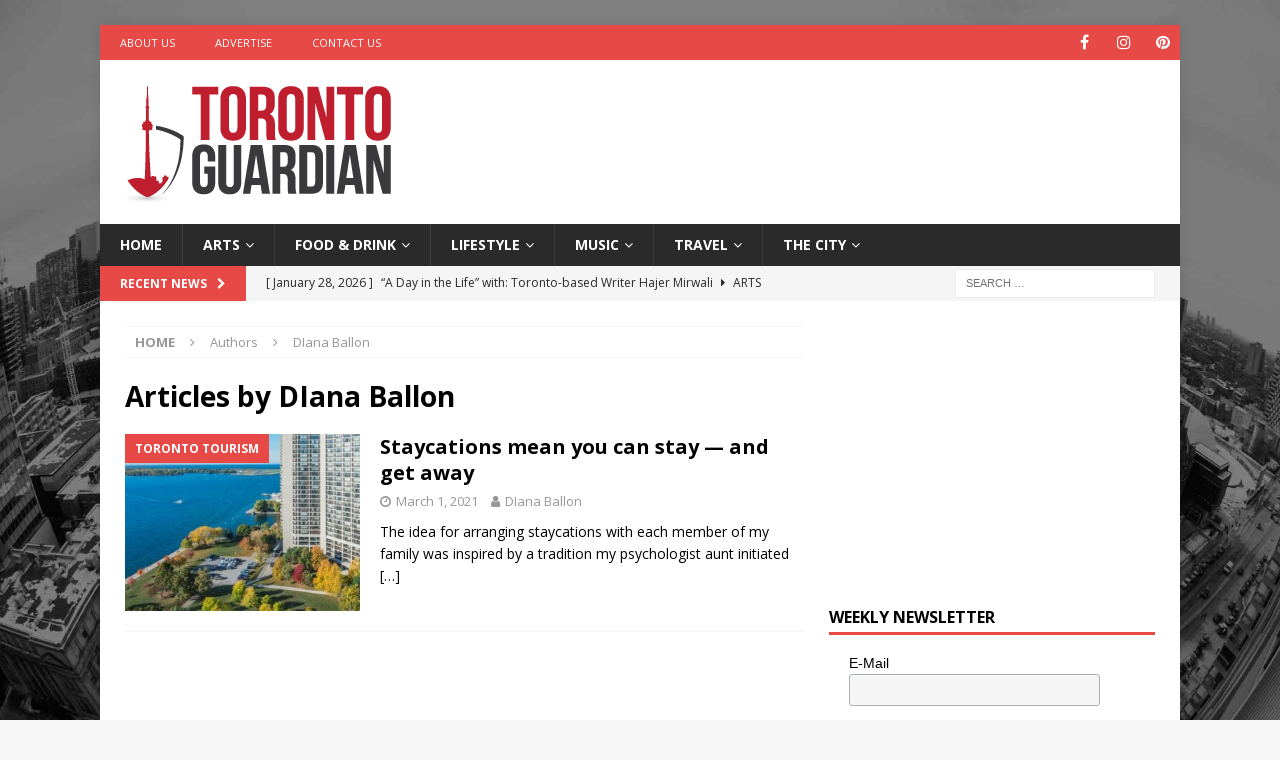

--- FILE ---
content_type: text/html; charset=UTF-8
request_url: https://torontoguardian.com/author/diana-ballon/
body_size: 14325
content:
<!DOCTYPE html>
<html class="no-js mh-one-sb" lang="en-CA"
xmlns:og="http://ogp.me/ns#">
<head>
<meta charset="UTF-8">
<meta name="viewport" content="width=device-width, initial-scale=1.0">
<link rel="profile" href="https://gmpg.org/xfn/11" />
<meta name='robots' content='index, follow, max-image-preview:large, max-snippet:-1, max-video-preview:-1' />
<!-- This site is optimized with the Yoast SEO plugin v26.7 - https://yoast.com/wordpress/plugins/seo/ -->
<title>DIana Ballon, Author at Toronto Guardian</title>
<link rel="canonical" href="https://torontoguardian.com/author/diana-ballon/" />
<meta property="og:locale" content="en_US" />
<meta property="og:type" content="profile" />
<meta property="og:title" content="DIana Ballon, Author at Toronto Guardian" />
<meta property="og:url" content="https://torontoguardian.com/author/diana-ballon/" />
<meta property="og:site_name" content="Toronto Guardian" />
<meta property="og:image" content="https://secure.gravatar.com/avatar/a41a678daa00e7100e8a1038167fba69?s=500&d=wp_user_avatar&r=g" />
<meta name="twitter:card" content="summary_large_image" />
<meta name="twitter:site" content="@TORGuardian" />
<script type="application/ld+json" class="yoast-schema-graph">{"@context":"https://schema.org","@graph":[{"@type":"ProfilePage","@id":"https://torontoguardian.com/author/diana-ballon/","url":"https://torontoguardian.com/author/diana-ballon/","name":"DIana Ballon, Author at Toronto Guardian","isPartOf":{"@id":"https://torontoguardian.com/#website"},"primaryImageOfPage":{"@id":"https://torontoguardian.com/author/diana-ballon/#primaryimage"},"image":{"@id":"https://torontoguardian.com/author/diana-ballon/#primaryimage"},"thumbnailUrl":"https://torontoguardian.com/wp-content/uploads/2021/03/Westin-Harbour-Castle_view.jpg","breadcrumb":{"@id":"https://torontoguardian.com/author/diana-ballon/#breadcrumb"},"inLanguage":"en-CA","potentialAction":[{"@type":"ReadAction","target":["https://torontoguardian.com/author/diana-ballon/"]}]},{"@type":"ImageObject","inLanguage":"en-CA","@id":"https://torontoguardian.com/author/diana-ballon/#primaryimage","url":"https://torontoguardian.com/wp-content/uploads/2021/03/Westin-Harbour-Castle_view.jpg","contentUrl":"https://torontoguardian.com/wp-content/uploads/2021/03/Westin-Harbour-Castle_view.jpg","width":678,"height":381},{"@type":"BreadcrumbList","@id":"https://torontoguardian.com/author/diana-ballon/#breadcrumb","itemListElement":[{"@type":"ListItem","position":1,"name":"Home","item":"https://torontoguardian.com/"},{"@type":"ListItem","position":2,"name":"Archives for DIana Ballon"}]},{"@type":"WebSite","@id":"https://torontoguardian.com/#website","url":"https://torontoguardian.com/","name":"Toronto Guardian","description":"Toronto Guardian - Toronto News, Events, Arts &amp; Culture.","publisher":{"@id":"https://torontoguardian.com/#organization"},"potentialAction":[{"@type":"SearchAction","target":{"@type":"EntryPoint","urlTemplate":"https://torontoguardian.com/?s={search_term_string}"},"query-input":{"@type":"PropertyValueSpecification","valueRequired":true,"valueName":"search_term_string"}}],"inLanguage":"en-CA"},{"@type":"Organization","@id":"https://torontoguardian.com/#organization","name":"Toronto Guardian","url":"https://torontoguardian.com/","logo":{"@type":"ImageObject","inLanguage":"en-CA","@id":"https://torontoguardian.com/#/schema/logo/image/","url":"https://torontoguardian.com/wp-content/uploads/2015/10/cropped-12048976_10156088397340054_906276113_n.jpg","contentUrl":"https://torontoguardian.com/wp-content/uploads/2015/10/cropped-12048976_10156088397340054_906276113_n.jpg","width":512,"height":512,"caption":"Toronto Guardian"},"image":{"@id":"https://torontoguardian.com/#/schema/logo/image/"},"sameAs":["https://www.facebook.com/TOGuardian","https://x.com/TORGuardian","https://www.instagram.com/torontoguardian/","https://www.pinterest.com/torontoguardian/","https://www.youtube.com/c/TorontoGuardian"]},{"@type":"Person","@id":"https://torontoguardian.com/#/schema/person/ca049ad73a28cae98caab201bf0361a9","name":"DIana Ballon","image":{"@type":"ImageObject","inLanguage":"en-CA","@id":"https://torontoguardian.com/#/schema/person/image/","url":"https://secure.gravatar.com/avatar/370dea4f613048c351fabdc54d98ad006be676c88f94f5b10a71ce9bb9cf561b?s=96&d=wp_user_avatar&r=g","contentUrl":"https://secure.gravatar.com/avatar/370dea4f613048c351fabdc54d98ad006be676c88f94f5b10a71ce9bb9cf561b?s=96&d=wp_user_avatar&r=g","caption":"DIana Ballon"},"mainEntityOfPage":{"@id":"https://torontoguardian.com/author/diana-ballon/"}}]}</script>
<!-- / Yoast SEO plugin. -->
<link rel='dns-prefetch' href='//fonts.googleapis.com' />
<link rel="alternate" type="application/rss+xml" title="Toronto Guardian &raquo; Feed" href="https://torontoguardian.com/feed/" />
<link rel="alternate" type="application/rss+xml" title="Toronto Guardian &raquo; Posts by DIana Ballon Feed" href="https://torontoguardian.com/author/diana-ballon/feed/" />
<style id='wp-img-auto-sizes-contain-inline-css' type='text/css'>
img:is([sizes=auto i],[sizes^="auto," i]){contain-intrinsic-size:3000px 1500px}
/*# sourceURL=wp-img-auto-sizes-contain-inline-css */
</style>
<style id='wp-block-library-inline-css' type='text/css'>
:root{--wp-block-synced-color:#7a00df;--wp-block-synced-color--rgb:122,0,223;--wp-bound-block-color:var(--wp-block-synced-color);--wp-editor-canvas-background:#ddd;--wp-admin-theme-color:#007cba;--wp-admin-theme-color--rgb:0,124,186;--wp-admin-theme-color-darker-10:#006ba1;--wp-admin-theme-color-darker-10--rgb:0,107,160.5;--wp-admin-theme-color-darker-20:#005a87;--wp-admin-theme-color-darker-20--rgb:0,90,135;--wp-admin-border-width-focus:2px}@media (min-resolution:192dpi){:root{--wp-admin-border-width-focus:1.5px}}.wp-element-button{cursor:pointer}:root .has-very-light-gray-background-color{background-color:#eee}:root .has-very-dark-gray-background-color{background-color:#313131}:root .has-very-light-gray-color{color:#eee}:root .has-very-dark-gray-color{color:#313131}:root .has-vivid-green-cyan-to-vivid-cyan-blue-gradient-background{background:linear-gradient(135deg,#00d084,#0693e3)}:root .has-purple-crush-gradient-background{background:linear-gradient(135deg,#34e2e4,#4721fb 50%,#ab1dfe)}:root .has-hazy-dawn-gradient-background{background:linear-gradient(135deg,#faaca8,#dad0ec)}:root .has-subdued-olive-gradient-background{background:linear-gradient(135deg,#fafae1,#67a671)}:root .has-atomic-cream-gradient-background{background:linear-gradient(135deg,#fdd79a,#004a59)}:root .has-nightshade-gradient-background{background:linear-gradient(135deg,#330968,#31cdcf)}:root .has-midnight-gradient-background{background:linear-gradient(135deg,#020381,#2874fc)}:root{--wp--preset--font-size--normal:16px;--wp--preset--font-size--huge:42px}.has-regular-font-size{font-size:1em}.has-larger-font-size{font-size:2.625em}.has-normal-font-size{font-size:var(--wp--preset--font-size--normal)}.has-huge-font-size{font-size:var(--wp--preset--font-size--huge)}.has-text-align-center{text-align:center}.has-text-align-left{text-align:left}.has-text-align-right{text-align:right}.has-fit-text{white-space:nowrap!important}#end-resizable-editor-section{display:none}.aligncenter{clear:both}.items-justified-left{justify-content:flex-start}.items-justified-center{justify-content:center}.items-justified-right{justify-content:flex-end}.items-justified-space-between{justify-content:space-between}.screen-reader-text{border:0;clip-path:inset(50%);height:1px;margin:-1px;overflow:hidden;padding:0;position:absolute;width:1px;word-wrap:normal!important}.screen-reader-text:focus{background-color:#ddd;clip-path:none;color:#444;display:block;font-size:1em;height:auto;left:5px;line-height:normal;padding:15px 23px 14px;text-decoration:none;top:5px;width:auto;z-index:100000}html :where(.has-border-color){border-style:solid}html :where([style*=border-top-color]){border-top-style:solid}html :where([style*=border-right-color]){border-right-style:solid}html :where([style*=border-bottom-color]){border-bottom-style:solid}html :where([style*=border-left-color]){border-left-style:solid}html :where([style*=border-width]){border-style:solid}html :where([style*=border-top-width]){border-top-style:solid}html :where([style*=border-right-width]){border-right-style:solid}html :where([style*=border-bottom-width]){border-bottom-style:solid}html :where([style*=border-left-width]){border-left-style:solid}html :where(img[class*=wp-image-]){height:auto;max-width:100%}:where(figure){margin:0 0 1em}html :where(.is-position-sticky){--wp-admin--admin-bar--position-offset:var(--wp-admin--admin-bar--height,0px)}@media screen and (max-width:600px){html :where(.is-position-sticky){--wp-admin--admin-bar--position-offset:0px}}
/*# sourceURL=wp-block-library-inline-css */
</style><style id='global-styles-inline-css' type='text/css'>
:root{--wp--preset--aspect-ratio--square: 1;--wp--preset--aspect-ratio--4-3: 4/3;--wp--preset--aspect-ratio--3-4: 3/4;--wp--preset--aspect-ratio--3-2: 3/2;--wp--preset--aspect-ratio--2-3: 2/3;--wp--preset--aspect-ratio--16-9: 16/9;--wp--preset--aspect-ratio--9-16: 9/16;--wp--preset--color--black: #000000;--wp--preset--color--cyan-bluish-gray: #abb8c3;--wp--preset--color--white: #ffffff;--wp--preset--color--pale-pink: #f78da7;--wp--preset--color--vivid-red: #cf2e2e;--wp--preset--color--luminous-vivid-orange: #ff6900;--wp--preset--color--luminous-vivid-amber: #fcb900;--wp--preset--color--light-green-cyan: #7bdcb5;--wp--preset--color--vivid-green-cyan: #00d084;--wp--preset--color--pale-cyan-blue: #8ed1fc;--wp--preset--color--vivid-cyan-blue: #0693e3;--wp--preset--color--vivid-purple: #9b51e0;--wp--preset--gradient--vivid-cyan-blue-to-vivid-purple: linear-gradient(135deg,rgb(6,147,227) 0%,rgb(155,81,224) 100%);--wp--preset--gradient--light-green-cyan-to-vivid-green-cyan: linear-gradient(135deg,rgb(122,220,180) 0%,rgb(0,208,130) 100%);--wp--preset--gradient--luminous-vivid-amber-to-luminous-vivid-orange: linear-gradient(135deg,rgb(252,185,0) 0%,rgb(255,105,0) 100%);--wp--preset--gradient--luminous-vivid-orange-to-vivid-red: linear-gradient(135deg,rgb(255,105,0) 0%,rgb(207,46,46) 100%);--wp--preset--gradient--very-light-gray-to-cyan-bluish-gray: linear-gradient(135deg,rgb(238,238,238) 0%,rgb(169,184,195) 100%);--wp--preset--gradient--cool-to-warm-spectrum: linear-gradient(135deg,rgb(74,234,220) 0%,rgb(151,120,209) 20%,rgb(207,42,186) 40%,rgb(238,44,130) 60%,rgb(251,105,98) 80%,rgb(254,248,76) 100%);--wp--preset--gradient--blush-light-purple: linear-gradient(135deg,rgb(255,206,236) 0%,rgb(152,150,240) 100%);--wp--preset--gradient--blush-bordeaux: linear-gradient(135deg,rgb(254,205,165) 0%,rgb(254,45,45) 50%,rgb(107,0,62) 100%);--wp--preset--gradient--luminous-dusk: linear-gradient(135deg,rgb(255,203,112) 0%,rgb(199,81,192) 50%,rgb(65,88,208) 100%);--wp--preset--gradient--pale-ocean: linear-gradient(135deg,rgb(255,245,203) 0%,rgb(182,227,212) 50%,rgb(51,167,181) 100%);--wp--preset--gradient--electric-grass: linear-gradient(135deg,rgb(202,248,128) 0%,rgb(113,206,126) 100%);--wp--preset--gradient--midnight: linear-gradient(135deg,rgb(2,3,129) 0%,rgb(40,116,252) 100%);--wp--preset--font-size--small: 13px;--wp--preset--font-size--medium: 20px;--wp--preset--font-size--large: 36px;--wp--preset--font-size--x-large: 42px;--wp--preset--spacing--20: 0.44rem;--wp--preset--spacing--30: 0.67rem;--wp--preset--spacing--40: 1rem;--wp--preset--spacing--50: 1.5rem;--wp--preset--spacing--60: 2.25rem;--wp--preset--spacing--70: 3.38rem;--wp--preset--spacing--80: 5.06rem;--wp--preset--shadow--natural: 6px 6px 9px rgba(0, 0, 0, 0.2);--wp--preset--shadow--deep: 12px 12px 50px rgba(0, 0, 0, 0.4);--wp--preset--shadow--sharp: 6px 6px 0px rgba(0, 0, 0, 0.2);--wp--preset--shadow--outlined: 6px 6px 0px -3px rgb(255, 255, 255), 6px 6px rgb(0, 0, 0);--wp--preset--shadow--crisp: 6px 6px 0px rgb(0, 0, 0);}:where(.is-layout-flex){gap: 0.5em;}:where(.is-layout-grid){gap: 0.5em;}body .is-layout-flex{display: flex;}.is-layout-flex{flex-wrap: wrap;align-items: center;}.is-layout-flex > :is(*, div){margin: 0;}body .is-layout-grid{display: grid;}.is-layout-grid > :is(*, div){margin: 0;}:where(.wp-block-columns.is-layout-flex){gap: 2em;}:where(.wp-block-columns.is-layout-grid){gap: 2em;}:where(.wp-block-post-template.is-layout-flex){gap: 1.25em;}:where(.wp-block-post-template.is-layout-grid){gap: 1.25em;}.has-black-color{color: var(--wp--preset--color--black) !important;}.has-cyan-bluish-gray-color{color: var(--wp--preset--color--cyan-bluish-gray) !important;}.has-white-color{color: var(--wp--preset--color--white) !important;}.has-pale-pink-color{color: var(--wp--preset--color--pale-pink) !important;}.has-vivid-red-color{color: var(--wp--preset--color--vivid-red) !important;}.has-luminous-vivid-orange-color{color: var(--wp--preset--color--luminous-vivid-orange) !important;}.has-luminous-vivid-amber-color{color: var(--wp--preset--color--luminous-vivid-amber) !important;}.has-light-green-cyan-color{color: var(--wp--preset--color--light-green-cyan) !important;}.has-vivid-green-cyan-color{color: var(--wp--preset--color--vivid-green-cyan) !important;}.has-pale-cyan-blue-color{color: var(--wp--preset--color--pale-cyan-blue) !important;}.has-vivid-cyan-blue-color{color: var(--wp--preset--color--vivid-cyan-blue) !important;}.has-vivid-purple-color{color: var(--wp--preset--color--vivid-purple) !important;}.has-black-background-color{background-color: var(--wp--preset--color--black) !important;}.has-cyan-bluish-gray-background-color{background-color: var(--wp--preset--color--cyan-bluish-gray) !important;}.has-white-background-color{background-color: var(--wp--preset--color--white) !important;}.has-pale-pink-background-color{background-color: var(--wp--preset--color--pale-pink) !important;}.has-vivid-red-background-color{background-color: var(--wp--preset--color--vivid-red) !important;}.has-luminous-vivid-orange-background-color{background-color: var(--wp--preset--color--luminous-vivid-orange) !important;}.has-luminous-vivid-amber-background-color{background-color: var(--wp--preset--color--luminous-vivid-amber) !important;}.has-light-green-cyan-background-color{background-color: var(--wp--preset--color--light-green-cyan) !important;}.has-vivid-green-cyan-background-color{background-color: var(--wp--preset--color--vivid-green-cyan) !important;}.has-pale-cyan-blue-background-color{background-color: var(--wp--preset--color--pale-cyan-blue) !important;}.has-vivid-cyan-blue-background-color{background-color: var(--wp--preset--color--vivid-cyan-blue) !important;}.has-vivid-purple-background-color{background-color: var(--wp--preset--color--vivid-purple) !important;}.has-black-border-color{border-color: var(--wp--preset--color--black) !important;}.has-cyan-bluish-gray-border-color{border-color: var(--wp--preset--color--cyan-bluish-gray) !important;}.has-white-border-color{border-color: var(--wp--preset--color--white) !important;}.has-pale-pink-border-color{border-color: var(--wp--preset--color--pale-pink) !important;}.has-vivid-red-border-color{border-color: var(--wp--preset--color--vivid-red) !important;}.has-luminous-vivid-orange-border-color{border-color: var(--wp--preset--color--luminous-vivid-orange) !important;}.has-luminous-vivid-amber-border-color{border-color: var(--wp--preset--color--luminous-vivid-amber) !important;}.has-light-green-cyan-border-color{border-color: var(--wp--preset--color--light-green-cyan) !important;}.has-vivid-green-cyan-border-color{border-color: var(--wp--preset--color--vivid-green-cyan) !important;}.has-pale-cyan-blue-border-color{border-color: var(--wp--preset--color--pale-cyan-blue) !important;}.has-vivid-cyan-blue-border-color{border-color: var(--wp--preset--color--vivid-cyan-blue) !important;}.has-vivid-purple-border-color{border-color: var(--wp--preset--color--vivid-purple) !important;}.has-vivid-cyan-blue-to-vivid-purple-gradient-background{background: var(--wp--preset--gradient--vivid-cyan-blue-to-vivid-purple) !important;}.has-light-green-cyan-to-vivid-green-cyan-gradient-background{background: var(--wp--preset--gradient--light-green-cyan-to-vivid-green-cyan) !important;}.has-luminous-vivid-amber-to-luminous-vivid-orange-gradient-background{background: var(--wp--preset--gradient--luminous-vivid-amber-to-luminous-vivid-orange) !important;}.has-luminous-vivid-orange-to-vivid-red-gradient-background{background: var(--wp--preset--gradient--luminous-vivid-orange-to-vivid-red) !important;}.has-very-light-gray-to-cyan-bluish-gray-gradient-background{background: var(--wp--preset--gradient--very-light-gray-to-cyan-bluish-gray) !important;}.has-cool-to-warm-spectrum-gradient-background{background: var(--wp--preset--gradient--cool-to-warm-spectrum) !important;}.has-blush-light-purple-gradient-background{background: var(--wp--preset--gradient--blush-light-purple) !important;}.has-blush-bordeaux-gradient-background{background: var(--wp--preset--gradient--blush-bordeaux) !important;}.has-luminous-dusk-gradient-background{background: var(--wp--preset--gradient--luminous-dusk) !important;}.has-pale-ocean-gradient-background{background: var(--wp--preset--gradient--pale-ocean) !important;}.has-electric-grass-gradient-background{background: var(--wp--preset--gradient--electric-grass) !important;}.has-midnight-gradient-background{background: var(--wp--preset--gradient--midnight) !important;}.has-small-font-size{font-size: var(--wp--preset--font-size--small) !important;}.has-medium-font-size{font-size: var(--wp--preset--font-size--medium) !important;}.has-large-font-size{font-size: var(--wp--preset--font-size--large) !important;}.has-x-large-font-size{font-size: var(--wp--preset--font-size--x-large) !important;}
/*# sourceURL=global-styles-inline-css */
</style>
<style id='classic-theme-styles-inline-css' type='text/css'>
/*! This file is auto-generated */
.wp-block-button__link{color:#fff;background-color:#32373c;border-radius:9999px;box-shadow:none;text-decoration:none;padding:calc(.667em + 2px) calc(1.333em + 2px);font-size:1.125em}.wp-block-file__button{background:#32373c;color:#fff;text-decoration:none}
/*# sourceURL=/wp-includes/css/classic-themes.min.css */
</style>
<link rel='stylesheet' id='dashicons-css' href='//torontoguardian.com/wp-content/cache/wpfc-minified/7iqczma1/cagq0.css' type='text/css' media='all' />
<link rel='stylesheet' id='admin-bar-css' href='//torontoguardian.com/wp-content/cache/wpfc-minified/dfkj5q4g/cagq0.css' type='text/css' media='all' />
<style id='admin-bar-inline-css' type='text/css'>
/* Hide CanvasJS credits for P404 charts specifically */
#p404RedirectChart .canvasjs-chart-credit {
display: none !important;
}
#p404RedirectChart canvas {
border-radius: 6px;
}
.p404-redirect-adminbar-weekly-title {
font-weight: bold;
font-size: 14px;
color: #fff;
margin-bottom: 6px;
}
#wpadminbar #wp-admin-bar-p404_free_top_button .ab-icon:before {
content: "\f103";
color: #dc3545;
top: 3px;
}
#wp-admin-bar-p404_free_top_button .ab-item {
min-width: 80px !important;
padding: 0px !important;
}
/* Ensure proper positioning and z-index for P404 dropdown */
.p404-redirect-adminbar-dropdown-wrap { 
min-width: 0; 
padding: 0;
position: static !important;
}
#wpadminbar #wp-admin-bar-p404_free_top_button_dropdown {
position: static !important;
}
#wpadminbar #wp-admin-bar-p404_free_top_button_dropdown .ab-item {
padding: 0 !important;
margin: 0 !important;
}
.p404-redirect-dropdown-container {
min-width: 340px;
padding: 18px 18px 12px 18px;
background: #23282d !important;
color: #fff;
border-radius: 12px;
box-shadow: 0 8px 32px rgba(0,0,0,0.25);
margin-top: 10px;
position: relative !important;
z-index: 999999 !important;
display: block !important;
border: 1px solid #444;
}
/* Ensure P404 dropdown appears on hover */
#wpadminbar #wp-admin-bar-p404_free_top_button .p404-redirect-dropdown-container { 
display: none !important;
}
#wpadminbar #wp-admin-bar-p404_free_top_button:hover .p404-redirect-dropdown-container { 
display: block !important;
}
#wpadminbar #wp-admin-bar-p404_free_top_button:hover #wp-admin-bar-p404_free_top_button_dropdown .p404-redirect-dropdown-container {
display: block !important;
}
.p404-redirect-card {
background: #2c3338;
border-radius: 8px;
padding: 18px 18px 12px 18px;
box-shadow: 0 2px 8px rgba(0,0,0,0.07);
display: flex;
flex-direction: column;
align-items: flex-start;
border: 1px solid #444;
}
.p404-redirect-btn {
display: inline-block;
background: #dc3545;
color: #fff !important;
font-weight: bold;
padding: 5px 22px;
border-radius: 8px;
text-decoration: none;
font-size: 17px;
transition: background 0.2s, box-shadow 0.2s;
margin-top: 8px;
box-shadow: 0 2px 8px rgba(220,53,69,0.15);
text-align: center;
line-height: 1.6;
}
.p404-redirect-btn:hover {
background: #c82333;
color: #fff !important;
box-shadow: 0 4px 16px rgba(220,53,69,0.25);
}
/* Prevent conflicts with other admin bar dropdowns */
#wpadminbar .ab-top-menu > li:hover > .ab-item,
#wpadminbar .ab-top-menu > li.hover > .ab-item {
z-index: auto;
}
#wpadminbar #wp-admin-bar-p404_free_top_button:hover > .ab-item {
z-index: 999998 !important;
}
/*# sourceURL=admin-bar-inline-css */
</style>
<link rel='stylesheet' id='ppress-frontend-css' href='//torontoguardian.com/wp-content/cache/wpfc-minified/e5cj0hjr/cagq0.css' type='text/css' media='all' />
<link rel='stylesheet' id='ppress-flatpickr-css' href='//torontoguardian.com/wp-content/cache/wpfc-minified/95iedew2/cagq0.css' type='text/css' media='all' />
<link rel='stylesheet' id='ppress-select2-css' href='//torontoguardian.com/wp-content/cache/wpfc-minified/225mdxh3/cagq0.css' type='text/css' media='all' />
<link rel='stylesheet' id='mh-font-awesome-css' href='//torontoguardian.com/wp-content/cache/wpfc-minified/kpu0gua8/cagq0.css' type='text/css' media='all' />
<link rel='stylesheet' id='mh-magazine-css' href='//torontoguardian.com/wp-content/cache/wpfc-minified/ka030w50/cagq0.css' type='text/css' media='all' />
<link rel='stylesheet' id='mh-google-fonts-css' href='https://fonts.googleapis.com/css?family=Open+Sans:300,400,400italic,600,700' type='text/css' media='all' />
<script type="text/javascript" src="https://torontoguardian.com/wp-includes/js/jquery/jquery.min.js?ver=3.7.1" id="jquery-core-js"></script>
<script type="text/javascript" src="https://torontoguardian.com/wp-includes/js/jquery/jquery-migrate.min.js?ver=3.4.1" id="jquery-migrate-js"></script>
<script type="text/javascript" src="https://torontoguardian.com/wp-content/plugins/wp-user-avatar/assets/flatpickr/flatpickr.min.js?ver=4.16.8" id="ppress-flatpickr-js"></script>
<script type="text/javascript" src="https://torontoguardian.com/wp-content/plugins/wp-user-avatar/assets/select2/select2.min.js?ver=4.16.8" id="ppress-select2-js"></script>
<script type="text/javascript" src="https://torontoguardian.com/wp-content/themes/mh-magazine/js/scripts.js?ver=3.9.13" id="mh-scripts-js"></script>
<link rel="https://api.w.org/" href="https://torontoguardian.com/wp-json/" /><link rel="alternate" title="JSON" type="application/json" href="https://torontoguardian.com/wp-json/wp/v2/users/82" /><link rel="EditURI" type="application/rsd+xml" title="RSD" href="https://torontoguardian.com/xmlrpc.php?rsd" />
<meta name="generator" content="WordPress 6.9" />
<meta property="fb:app_id" content="495181933993105"/><!-- Google Tag Manager -->
<script>(function(w,d,s,l,i){w[l]=w[l]||[];w[l].push({'gtm.start':
new Date().getTime(),event:'gtm.js'});var f=d.getElementsByTagName(s)[0],
j=d.createElement(s),dl=l!='dataLayer'?'&l='+l:'';j.async=true;j.src=
'https://www.googletagmanager.com/gtm.js?id='+i+dl;f.parentNode.insertBefore(j,f);
})(window,document,'script','dataLayer','GTM-NWCJW2R');</script>
<!-- End Google Tag Manager -->
<meta name="google-site-verification" content="VXVfNKlDFvJ5Fxvo0ioBONQ6Nh28yHkG78PZNSWe4Pg" /><!--[if lt IE 9]>
<script src="https://torontoguardian.com/wp-content/themes/mh-magazine/js/css3-mediaqueries.js"></script>
<![endif]-->
<style type="text/css" id="custom-background-css">
body.custom-background { background-image: url("https://torontoguardian.com/wp-content/uploads/2017/06/Toronto-Skyline.jpg"); background-position: left top; background-size: cover; background-repeat: no-repeat; background-attachment: fixed; }
</style>
<link rel="icon" href="https://torontoguardian.com/wp-content/uploads/2015/10/cropped-TorontoGuardian_FaviconLogo512_C1V1-32x32.jpg" sizes="32x32" />
<link rel="icon" href="https://torontoguardian.com/wp-content/uploads/2015/10/cropped-TorontoGuardian_FaviconLogo512_C1V1-192x192.jpg" sizes="192x192" />
<link rel="apple-touch-icon" href="https://torontoguardian.com/wp-content/uploads/2015/10/cropped-TorontoGuardian_FaviconLogo512_C1V1-180x180.jpg" />
<meta name="msapplication-TileImage" content="https://torontoguardian.com/wp-content/uploads/2015/10/cropped-TorontoGuardian_FaviconLogo512_C1V1-270x270.jpg" />
</head>
<body data-rsssl=1 id="mh-mobile" class="archive author author-diana-ballon author-82 custom-background wp-custom-logo wp-theme-mh-magazine mh-boxed-layout mh-right-sb mh-loop-layout1 mh-widget-layout1" itemscope="itemscope" itemtype="https://schema.org/WebPage">
<div class="mh-container mh-container-outer">
<div class="mh-header-nav-mobile clearfix"></div>
<div class="mh-preheader">
<div class="mh-container mh-container-inner mh-row clearfix">
<div class="mh-header-bar-content mh-header-bar-top-left mh-col-2-3 clearfix">
<nav class="mh-navigation mh-header-nav mh-header-nav-top clearfix" itemscope="itemscope" itemtype="https://schema.org/SiteNavigationElement">
<div class="menu-h1-container"><ul id="menu-h1" class="menu"><li id="menu-item-1853" class="menu-item menu-item-type-post_type menu-item-object-page menu-item-1853"><a target="_blank" href="https://torontoguardian.com/about-toronto-guardian/">About Us</a></li>
<li id="menu-item-1852" class="menu-item menu-item-type-post_type menu-item-object-page menu-item-1852"><a target="_blank" href="https://torontoguardian.com/advertise-on-toronto-guardian/">Advertise</a></li>
<li id="menu-item-1851" class="menu-item menu-item-type-post_type menu-item-object-page menu-item-1851"><a target="_blank" href="https://torontoguardian.com/contact-toronto-guardian/">Contact Us</a></li>
</ul></div>						</nav>
</div>
<div class="mh-header-bar-content mh-header-bar-top-right mh-col-1-3 clearfix">
<nav class="mh-social-icons mh-social-nav mh-social-nav-top clearfix" itemscope="itemscope" itemtype="https://schema.org/SiteNavigationElement">
<div class="menu-social-icons-menu-container"><ul id="menu-social-icons-menu" class="menu"><li id="menu-item-1446" class="menu-item menu-item-type-custom menu-item-object-custom menu-item-1446"><a target="_blank" href="https://www.facebook.com/TOGuardian"><i class="fa fa-mh-social"></i><span class="screen-reader-text">Facebook</span></a></li>
<li id="menu-item-1448" class="menu-item menu-item-type-custom menu-item-object-custom menu-item-1448"><a target="_blank" href="http://instagram.com/torontoguardian/"><i class="fa fa-mh-social"></i><span class="screen-reader-text">Instagram</span></a></li>
<li id="menu-item-1449" class="menu-item menu-item-type-custom menu-item-object-custom menu-item-1449"><a target="_blank" href="https://www.pinterest.com/torontoguardian/"><i class="fa fa-mh-social"></i><span class="screen-reader-text">Pinterest</span></a></li>
</ul></div>						</nav>
</div>
</div>
</div>
<header class="mh-header" itemscope="itemscope" itemtype="https://schema.org/WPHeader">
<div class="mh-container mh-container-inner clearfix">
<div class="mh-custom-header clearfix">
<div class="mh-header-columns mh-row clearfix">
<div class="mh-col-1-3 mh-site-identity">
<div class="mh-site-logo" role="banner" itemscope="itemscope" itemtype="https://schema.org/Brand">
<a href="https://torontoguardian.com/" class="custom-logo-link" rel="home"><img width="278" height="124" src="https://torontoguardian.com/wp-content/uploads/2015/09/cropped-TorontoGuardian_Logoweb_C1V2-1.png" class="custom-logo" alt="Toronto Guardian" decoding="async" /></a></div>
</div>
<aside class="mh-col-2-3 mh-header-widget-2">
<div id="custom_html-31" class="widget_text mh-widget mh-header-2 widget_custom_html"><div class="textwidget custom-html-widget"><script async src="https://pagead2.googlesyndication.com/pagead/js/adsbygoogle.js?client=ca-pub-7064642994917100"
crossorigin="anonymous"></script>
<!-- TG - Leaderboard -->
<ins class="adsbygoogle"
style="display:inline-block;width:728px;height:90px"
data-ad-client="ca-pub-7064642994917100"
data-ad-slot="2203146140"></ins>
<script>
(adsbygoogle = window.adsbygoogle || []).push({});
</script></div></div></aside>
</div>
</div>
</div>
<div class="mh-main-nav-wrap">
<nav class="mh-navigation mh-main-nav mh-container mh-container-inner clearfix" itemscope="itemscope" itemtype="https://schema.org/SiteNavigationElement">
<div class="menu-navigation-container"><ul id="menu-navigation" class="menu"><li id="menu-item-44" class="menu-item menu-item-type-post_type menu-item-object-page menu-item-home menu-item-44"><a href="https://torontoguardian.com/">Home</a></li>
<li id="menu-item-47" class="menu-item menu-item-type-taxonomy menu-item-object-category menu-item-has-children menu-item-47"><a href="https://torontoguardian.com/category/arts/">Arts</a>
<ul class="sub-menu">
<li id="menu-item-1010" class="menu-item menu-item-type-taxonomy menu-item-object-category menu-item-1010"><a href="https://torontoguardian.com/category/arts/artist-profiles/">Artist Profiles</a></li>
<li id="menu-item-268" class="menu-item menu-item-type-taxonomy menu-item-object-category menu-item-268"><a href="https://torontoguardian.com/category/lifestyle/comedy/">Comedy</a></li>
<li id="menu-item-114663" class="menu-item menu-item-type-taxonomy menu-item-object-category menu-item-114663"><a href="https://torontoguardian.com/category/arts/creators/">Creators</a></li>
<li id="menu-item-290" class="menu-item menu-item-type-taxonomy menu-item-object-category menu-item-290"><a href="https://torontoguardian.com/category/arts/fashion/">Fashion</a></li>
<li id="menu-item-6124" class="menu-item menu-item-type-taxonomy menu-item-object-category menu-item-6124"><a href="https://torontoguardian.com/category/arts/film/">Film</a></li>
<li id="menu-item-277" class="menu-item menu-item-type-taxonomy menu-item-object-category menu-item-277"><a href="https://torontoguardian.com/category/arts/literature/">Literature</a></li>
<li id="menu-item-269" class="menu-item menu-item-type-taxonomy menu-item-object-category menu-item-269"><a href="https://torontoguardian.com/category/arts/performing-arts/">Performing Arts</a></li>
<li id="menu-item-272" class="menu-item menu-item-type-taxonomy menu-item-object-category menu-item-272"><a href="https://torontoguardian.com/category/arts/photos/">Photos</a></li>
<li id="menu-item-1012" class="menu-item menu-item-type-taxonomy menu-item-object-category menu-item-1012"><a href="https://torontoguardian.com/category/arts/visual-arts/">Visual Arts</a></li>
</ul>
</li>
<li id="menu-item-122" class="menu-item menu-item-type-taxonomy menu-item-object-category menu-item-has-children menu-item-122"><a href="https://torontoguardian.com/category/food-drink/">Food &amp; Drink</a>
<ul class="sub-menu">
<li id="menu-item-1221" class="menu-item menu-item-type-taxonomy menu-item-object-category menu-item-1221"><a href="https://torontoguardian.com/category/food-drink/food-events/">Food Events</a></li>
<li id="menu-item-15033" class="menu-item menu-item-type-taxonomy menu-item-object-category menu-item-15033"><a href="https://torontoguardian.com/category/food-drink/food-shopping/">Food Shopping</a></li>
<li id="menu-item-274" class="menu-item menu-item-type-taxonomy menu-item-object-category menu-item-274"><a href="https://torontoguardian.com/category/food-drink/recipes/">Recipes</a></li>
<li id="menu-item-273" class="menu-item menu-item-type-taxonomy menu-item-object-category menu-item-273"><a href="https://torontoguardian.com/category/food-drink/restaurants/">Restaurants</a></li>
<li id="menu-item-275" class="menu-item menu-item-type-taxonomy menu-item-object-category menu-item-275"><a href="https://torontoguardian.com/category/food-drink/vegetarian/">Vegetarian</a></li>
</ul>
</li>
<li id="menu-item-267" class="menu-item menu-item-type-taxonomy menu-item-object-category menu-item-has-children menu-item-267"><a href="https://torontoguardian.com/category/lifestyle/">Lifestyle</a>
<ul class="sub-menu">
<li id="menu-item-98852" class="menu-item menu-item-type-taxonomy menu-item-object-category menu-item-98852"><a href="https://torontoguardian.com/category/lifestyle/games/">Games</a></li>
<li id="menu-item-1011" class="menu-item menu-item-type-taxonomy menu-item-object-category menu-item-1011"><a href="https://torontoguardian.com/category/lifestyle/health/">Health &amp; Wellness</a></li>
<li id="menu-item-6125" class="menu-item menu-item-type-taxonomy menu-item-object-category menu-item-6125"><a href="https://torontoguardian.com/category/lifestyle/kids-families/">Kids &amp; Families</a></li>
<li id="menu-item-287" class="menu-item menu-item-type-taxonomy menu-item-object-category menu-item-287"><a href="https://torontoguardian.com/category/lifestyle/outdoors/">Outdoors</a></li>
<li id="menu-item-1013" class="menu-item menu-item-type-taxonomy menu-item-object-category menu-item-1013"><a href="https://torontoguardian.com/category/lifestyle/pets/">Pets</a></li>
<li id="menu-item-270" class="menu-item menu-item-type-taxonomy menu-item-object-category menu-item-270"><a href="https://torontoguardian.com/category/lifestyle/technology/">Technology</a></li>
</ul>
</li>
<li id="menu-item-123" class="menu-item menu-item-type-taxonomy menu-item-object-category menu-item-has-children menu-item-123"><a href="https://torontoguardian.com/category/music/">Music</a>
<ul class="sub-menu">
<li id="menu-item-289" class="menu-item menu-item-type-taxonomy menu-item-object-category menu-item-289"><a href="https://torontoguardian.com/category/music/classical/">Classical</a></li>
<li id="menu-item-288" class="menu-item menu-item-type-taxonomy menu-item-object-category menu-item-288"><a href="https://torontoguardian.com/category/music/electronic/">Electronic</a></li>
<li id="menu-item-282" class="menu-item menu-item-type-taxonomy menu-item-object-category menu-item-282"><a href="https://torontoguardian.com/category/music/rock-indie/">Rock-Indie</a></li>
<li id="menu-item-276" class="menu-item menu-item-type-taxonomy menu-item-object-category menu-item-276"><a href="https://torontoguardian.com/category/music/folk-country/">Folk-Country</a></li>
<li id="menu-item-278" class="menu-item menu-item-type-taxonomy menu-item-object-category menu-item-278"><a href="https://torontoguardian.com/category/music/hip-hop/">Hip Hop</a></li>
</ul>
</li>
<li id="menu-item-160" class="menu-item menu-item-type-taxonomy menu-item-object-category menu-item-has-children menu-item-160"><a href="https://torontoguardian.com/category/travel/">Travel</a>
<ul class="sub-menu">
<li id="menu-item-281" class="menu-item menu-item-type-taxonomy menu-item-object-category menu-item-281"><a href="https://torontoguardian.com/category/travel/toronto-tourism/">Toronto Tourism</a></li>
<li id="menu-item-280" class="menu-item menu-item-type-taxonomy menu-item-object-category menu-item-280"><a href="https://torontoguardian.com/category/travel/ontario-travel/">Ontario Travel</a></li>
<li id="menu-item-279" class="menu-item menu-item-type-taxonomy menu-item-object-category menu-item-279"><a href="https://torontoguardian.com/category/travel/world-travel/">World Travel</a></li>
</ul>
</li>
<li id="menu-item-161" class="menu-item menu-item-type-taxonomy menu-item-object-category menu-item-has-children menu-item-161"><a href="https://torontoguardian.com/category/the-city/">The City</a>
<ul class="sub-menu">
<li id="menu-item-285" class="menu-item menu-item-type-taxonomy menu-item-object-category menu-item-285"><a href="https://torontoguardian.com/category/the-city/businesses/">Businesses</a></li>
<li id="menu-item-1223" class="menu-item menu-item-type-taxonomy menu-item-object-category menu-item-1223"><a href="https://torontoguardian.com/category/the-city/civic-engagement/">Civic Engagement</a></li>
<li id="menu-item-1222" class="menu-item menu-item-type-taxonomy menu-item-object-category menu-item-1222"><a href="https://torontoguardian.com/category/the-city/community-culture/">Community &amp; Culture</a></li>
<li id="menu-item-284" class="menu-item menu-item-type-taxonomy menu-item-object-category menu-item-284"><a href="https://torontoguardian.com/category/the-city/charities/">Charities</a></li>
<li id="menu-item-283" class="menu-item menu-item-type-taxonomy menu-item-object-category menu-item-283"><a href="https://torontoguardian.com/category/the-city/history/">History</a></li>
</ul>
</li>
</ul></div>		</nav>
</div>
</header>
<div class="mh-subheader">
<div class="mh-container mh-container-inner mh-row clearfix">
<div class="mh-header-bar-content mh-header-bar-bottom-left mh-col-2-3 clearfix">
<div class="mh-header-ticker mh-header-ticker-bottom">
<div class="mh-ticker-bottom">
<div class="mh-ticker-title mh-ticker-title-bottom">
Recent News<i class="fa fa-chevron-right"></i>		</div>
<div class="mh-ticker-content mh-ticker-content-bottom">
<ul id="mh-ticker-loop-bottom">				<li class="mh-ticker-item mh-ticker-item-bottom">
<a href="https://torontoguardian.com/2026/01/toronto-artist-hajer-mirwali/" title="“A Day in the Life” with: Toronto-based Writer Hajer Mirwali">
<span class="mh-ticker-item-date mh-ticker-item-date-bottom">
[ January 28, 2026 ]                        </span>
<span class="mh-ticker-item-title mh-ticker-item-title-bottom">
“A Day in the Life” with: Toronto-based Writer Hajer Mirwali						</span>
<span class="mh-ticker-item-cat mh-ticker-item-cat-bottom">
<i class="fa fa-caret-right"></i>
Arts							</span>
</a>
</li>				<li class="mh-ticker-item mh-ticker-item-bottom">
<a href="https://torontoguardian.com/2026/01/toronto-charity-la-fondation-emmanuelle-gattuso/" title="Charitable Choices: La Fondation Emmanuelle Gattuso">
<span class="mh-ticker-item-date mh-ticker-item-date-bottom">
[ January 27, 2026 ]                        </span>
<span class="mh-ticker-item-title mh-ticker-item-title-bottom">
Charitable Choices: La Fondation Emmanuelle Gattuso						</span>
<span class="mh-ticker-item-cat mh-ticker-item-cat-bottom">
<i class="fa fa-caret-right"></i>
Charities							</span>
</a>
</li>				<li class="mh-ticker-item mh-ticker-item-bottom">
<a href="https://torontoguardian.com/2026/01/toronto-dog-bill/" title="Bill the dog is looking for a new home in the Toronto area">
<span class="mh-ticker-item-date mh-ticker-item-date-bottom">
[ January 27, 2026 ]                        </span>
<span class="mh-ticker-item-title mh-ticker-item-title-bottom">
Bill the dog is looking for a new home in the Toronto area						</span>
<span class="mh-ticker-item-cat mh-ticker-item-cat-bottom">
<i class="fa fa-caret-right"></i>
Lifestyle							</span>
</a>
</li>				<li class="mh-ticker-item mh-ticker-item-bottom">
<a href="https://torontoguardian.com/2026/01/toronto-business-f-i-r-e/" title="Homegrown Business: Tahani Aburaneh of F.I.R.E.">
<span class="mh-ticker-item-date mh-ticker-item-date-bottom">
[ January 26, 2026 ]                        </span>
<span class="mh-ticker-item-title mh-ticker-item-title-bottom">
Homegrown Business: Tahani Aburaneh of F.I.R.E.						</span>
<span class="mh-ticker-item-cat mh-ticker-item-cat-bottom">
<i class="fa fa-caret-right"></i>
Businesses							</span>
</a>
</li>				<li class="mh-ticker-item mh-ticker-item-bottom">
<a href="https://torontoguardian.com/2026/01/toronto-recipe-turkey-pasta/" title="Recipe for Skillet Turkey Pasta Supper from Dairy Farmers of Ontario">
<span class="mh-ticker-item-date mh-ticker-item-date-bottom">
[ January 25, 2026 ]                        </span>
<span class="mh-ticker-item-title mh-ticker-item-title-bottom">
Recipe for Skillet Turkey Pasta Supper from Dairy Farmers of Ontario						</span>
<span class="mh-ticker-item-cat mh-ticker-item-cat-bottom">
<i class="fa fa-caret-right"></i>
Food &amp; Drink							</span>
</a>
</li>		</ul>
</div>
</div>						</div>
</div>
<div class="mh-header-bar-content mh-header-bar-bottom-right mh-col-1-3 clearfix">
<aside class="mh-header-search mh-header-search-bottom">
<form role="search" method="get" class="search-form" action="https://torontoguardian.com/">
<label>
<span class="screen-reader-text">Search for:</span>
<input type="search" class="search-field" placeholder="Search &hellip;" value="" name="s" />
</label>
<input type="submit" class="search-submit" value="Search" />
</form>						</aside>
</div>
</div>
</div>
<div class="mh-wrapper clearfix">
<div class="mh-main clearfix">
<div id="main-content" class="mh-loop mh-content" role="main"><nav class="mh-breadcrumb" itemscope itemtype="http://schema.org/BreadcrumbList"><span itemprop="itemListElement" itemscope itemtype="http://schema.org/ListItem"><a href="https://torontoguardian.com" itemprop="item"><span itemprop="name">Home</span></a><meta itemprop="position" content="1" /></span><span class="mh-breadcrumb-delimiter"><i class="fa fa-angle-right"></i></span>Authors<span class="mh-breadcrumb-delimiter"><i class="fa fa-angle-right"></i></span>DIana Ballon</nav>
<header class="page-header"><h1 class="page-title">Articles by <span class="vcard">DIana Ballon</span></h1>				</header><article class="mh-posts-list-item clearfix post-83512 post type-post status-publish format-standard has-post-thumbnail hentry category-toronto-tourism category-travel tag-hotel tag-ritz tag-st-regis tag-westin">
<figure class="mh-posts-list-thumb">
<a class="mh-thumb-icon mh-thumb-icon-small-mobile" href="https://torontoguardian.com/2021/03/staycations-mean-you-can-stay-and-get-away/"><img width="326" height="245" src="https://torontoguardian.com/wp-content/uploads/2021/03/Westin-Harbour-Castle_view-326x245.jpg" class="attachment-mh-magazine-medium size-mh-magazine-medium wp-post-image" alt="" decoding="async" fetchpriority="high" srcset="https://torontoguardian.com/wp-content/uploads/2021/03/Westin-Harbour-Castle_view-326x245.jpg 326w, https://torontoguardian.com/wp-content/uploads/2021/03/Westin-Harbour-Castle_view-80x60.jpg 80w" sizes="(max-width: 326px) 100vw, 326px" />		</a>
<div class="mh-image-caption mh-posts-list-caption">
Toronto Tourism			</div>
</figure>
<div class="mh-posts-list-content clearfix">
<header class="mh-posts-list-header">
<h3 class="entry-title mh-posts-list-title">
<a href="https://torontoguardian.com/2021/03/staycations-mean-you-can-stay-and-get-away/" title="Staycations mean you can stay — and get away" rel="bookmark">
Staycations mean you can stay — and get away				</a>
</h3>
<div class="mh-meta entry-meta">
<span class="entry-meta-date updated"><i class="fa fa-clock-o"></i><a href="https://torontoguardian.com/2021/03/">March 1, 2021</a></span>
<span class="entry-meta-author author vcard"><i class="fa fa-user"></i><a class="fn" href="https://torontoguardian.com/author/diana-ballon/">DIana Ballon</a></span>
</div>
</header>
<div class="mh-posts-list-excerpt clearfix">
<div class="mh-excerpt"><p>The idea for arranging staycations with each member of my family was inspired by a tradition my psychologist aunt initiated <a class="mh-excerpt-more" href="https://torontoguardian.com/2021/03/staycations-mean-you-can-stay-and-get-away/" title="Staycations mean you can stay — and get away">[&#8230;]</a></p>
</div>		</div>
</div>
</article>		</div>
<aside class="mh-widget-col-1 mh-sidebar" itemscope="itemscope" itemtype="https://schema.org/WPSideBar"><div id="custom_html-28" class="widget_text mh-widget widget_custom_html"><div class="textwidget custom-html-widget"><script async src="https://pagead2.googlesyndication.com/pagead/js/adsbygoogle.js"></script>
<!-- TG - Posts - BB -->
<ins class="adsbygoogle"
style="display:inline-block;width:300px;height:250px"
data-ad-client="ca-pub-7064642994917100"
data-ad-slot="5788263472"></ins>
<script>
(adsbygoogle = window.adsbygoogle || []).push({});
</script></div></div><div id="custom_html-4" class="widget_text mh-widget widget_custom_html"><h4 class="mh-widget-title"><span class="mh-widget-title-inner">Weekly Newsletter</span></h4><div class="textwidget custom-html-widget"><!-- Begin Mailchimp Signup Form -->
<link href="//cdn-images.mailchimp.com/embedcode/classic-071822.css" rel="stylesheet" type="text/css">
<style type="text/css">
#mc_embed_signup{background:#fff; clear:left; font:14px Helvetica,Arial,sans-serif;  width:300px;}
/* Add your own Mailchimp form style overrides in your site stylesheet or in this style block.
We recommend moving this block and the preceding CSS link to the HEAD of your HTML file. */
</style>
<div id="mc_embed_signup">
<form action="https://torontoguardian.us6.list-manage.com/subscribe/post?u=6a8f8250d3&amp;id=e0f4cd8a5c&amp;f_id=00a62de3f0" method="post" id="mc-embedded-subscribe-form" name="mc-embedded-subscribe-form" class="validate" target="_blank" novalidate>
<div id="mc_embed_signup_scroll">
<div class="mc-field-group">
<label for="mce-EMAIL">E-Mail
</label>
<input type="email" value="" name="EMAIL" class="required email" id="mce-EMAIL" required>
<span id="mce-EMAIL-HELPERTEXT" class="helper_text"></span>
</div>
<div class="mc-field-group">
<label for="mce-FNAME">First Name
</label>
<input type="text" value="" name="FNAME" class="required" id="mce-FNAME" required>
<span id="mce-FNAME-HELPERTEXT" class="helper_text"></span>
</div>
<div class="mc-field-group">
<label for="mce-LNAME">Last Name
</label>
<input type="text" value="" name="LNAME" class="required" id="mce-LNAME" required>
<span id="mce-LNAME-HELPERTEXT" class="helper_text"></span>
</div>
<div id="mce-responses" class="clear">
<div class="response" id="mce-error-response" style="display:none"></div>
<div class="response" id="mce-success-response" style="display:none"></div>
</div>    <!-- real people should not fill this in and expect good things - do not remove this or risk form bot signups-->
<div style="position: absolute; left: -5000px;" aria-hidden="true"><input type="text" name="b_6a8f8250d3_e0f4cd8a5c" tabindex="-1" value=""></div>
<div class="clear"><input type="submit" value="Subscribe" name="subscribe" id="mc-embedded-subscribe" class="button"></div>
</div>
</form>
</div>
<script type='text/javascript' src='//s3.amazonaws.com/downloads.mailchimp.com/js/mc-validate.js'></script><script type='text/javascript'>(function($) {window.fnames = new Array(); window.ftypes = new Array();fnames[0]='EMAIL';ftypes[0]='email';fnames[1]='FNAME';ftypes[1]='text';fnames[2]='LNAME';ftypes[2]='text';}(jQuery));var $mcj = jQuery.noConflict(true);</script>
<!--End mc_embed_signup--></div></div><div id="mh_magazine_custom_posts-9" class="mh-widget mh_magazine_custom_posts"><h4 class="mh-widget-title"><span class="mh-widget-title-inner">Most Recent Posts</span></h4>			<ul class="mh-custom-posts-widget clearfix"> 						<li class="mh-custom-posts-item mh-custom-posts-small clearfix post-118849 post type-post status-publish format-standard has-post-thumbnail category-arts category-literature tag-a-day-in-the-life tag-artist tag-arts tag-hajer-mirwali tag-literature">
<figure class="mh-custom-posts-thumb">
<a class="mh-thumb-icon mh-thumb-icon-small" href="https://torontoguardian.com/2026/01/toronto-artist-hajer-mirwali/" title="“A Day in the Life” with: Toronto-based Writer Hajer Mirwali"><img width="80" height="60" src="https://torontoguardian.com/wp-content/uploads/2026/01/381-20-80x60.jpg" class="attachment-mh-magazine-small size-mh-magazine-small wp-post-image" alt="Hajer Mirwali" decoding="async" loading="lazy" srcset="https://torontoguardian.com/wp-content/uploads/2026/01/381-20-80x60.jpg 80w, https://torontoguardian.com/wp-content/uploads/2026/01/381-20-326x245.jpg 326w" sizes="auto, (max-width: 80px) 100vw, 80px" />									</a>
</figure>
<div class="mh-custom-posts-header">
<div class="mh-custom-posts-small-title">
<a href="https://torontoguardian.com/2026/01/toronto-artist-hajer-mirwali/" title="“A Day in the Life” with: Toronto-based Writer Hajer Mirwali">
“A Day in the Life” with: Toronto-based Writer Hajer Mirwali									</a>
</div>
<div class="mh-meta entry-meta">
<span class="entry-meta-date updated"><i class="fa fa-clock-o"></i><a href="https://torontoguardian.com/2026/01/">January 28, 2026</a></span>
</div>
</div>
</li>						<li class="mh-custom-posts-item mh-custom-posts-small clearfix post-118843 post type-post status-publish format-standard has-post-thumbnail category-charities category-the-city tag-charitable-choices tag-charity tag-donate tag-la-fondation-emmanuelle-gattuso tag-non-profit tag-volunteer">
<figure class="mh-custom-posts-thumb">
<a class="mh-thumb-icon mh-thumb-icon-small" href="https://torontoguardian.com/2026/01/toronto-charity-la-fondation-emmanuelle-gattuso/" title="Charitable Choices: La Fondation Emmanuelle Gattuso"><img width="80" height="60" src="https://torontoguardian.com/wp-content/uploads/2026/01/381-19-80x60.jpg" class="attachment-mh-magazine-small size-mh-magazine-small wp-post-image" alt="La Fondation Emmanuelle Gattuso" decoding="async" loading="lazy" srcset="https://torontoguardian.com/wp-content/uploads/2026/01/381-19-80x60.jpg 80w, https://torontoguardian.com/wp-content/uploads/2026/01/381-19-326x245.jpg 326w" sizes="auto, (max-width: 80px) 100vw, 80px" />									</a>
</figure>
<div class="mh-custom-posts-header">
<div class="mh-custom-posts-small-title">
<a href="https://torontoguardian.com/2026/01/toronto-charity-la-fondation-emmanuelle-gattuso/" title="Charitable Choices: La Fondation Emmanuelle Gattuso">
Charitable Choices: La Fondation Emmanuelle Gattuso									</a>
</div>
<div class="mh-meta entry-meta">
<span class="entry-meta-date updated"><i class="fa fa-clock-o"></i><a href="https://torontoguardian.com/2026/01/">January 27, 2026</a></span>
</div>
</div>
</li>						<li class="mh-custom-posts-item mh-custom-posts-small clearfix post-119044 post type-post status-publish format-standard has-post-thumbnail category-lifestyle category-pets tag-adopt-a-dog tag-adopt-a-pet tag-bill tag-dog tag-pet">
<figure class="mh-custom-posts-thumb">
<a class="mh-thumb-icon mh-thumb-icon-small" href="https://torontoguardian.com/2026/01/toronto-dog-bill/" title="Bill the dog is looking for a new home in the Toronto area"><img width="80" height="60" src="https://torontoguardian.com/wp-content/uploads/2026/01/381-32-80x60.jpg" class="attachment-mh-magazine-small size-mh-magazine-small wp-post-image" alt="Bill" decoding="async" loading="lazy" srcset="https://torontoguardian.com/wp-content/uploads/2026/01/381-32-80x60.jpg 80w, https://torontoguardian.com/wp-content/uploads/2026/01/381-32-326x245.jpg 326w" sizes="auto, (max-width: 80px) 100vw, 80px" />									</a>
</figure>
<div class="mh-custom-posts-header">
<div class="mh-custom-posts-small-title">
<a href="https://torontoguardian.com/2026/01/toronto-dog-bill/" title="Bill the dog is looking for a new home in the Toronto area">
Bill the dog is looking for a new home in the Toronto area									</a>
</div>
<div class="mh-meta entry-meta">
<span class="entry-meta-date updated"><i class="fa fa-clock-o"></i><a href="https://torontoguardian.com/2026/01/">January 27, 2026</a></span>
</div>
</div>
</li>						<li class="mh-custom-posts-item mh-custom-posts-small clearfix post-118839 post type-post status-publish format-standard has-post-thumbnail category-businesses category-the-city tag-f-i-r-e tag-homegrown-business tag-local-business">
<figure class="mh-custom-posts-thumb">
<a class="mh-thumb-icon mh-thumb-icon-small" href="https://torontoguardian.com/2026/01/toronto-business-f-i-r-e/" title="Homegrown Business: Tahani Aburaneh of F.I.R.E."><img width="80" height="60" src="https://torontoguardian.com/wp-content/uploads/2026/01/381-18-80x60.jpg" class="attachment-mh-magazine-small size-mh-magazine-small wp-post-image" alt="F.I.R.E." decoding="async" loading="lazy" srcset="https://torontoguardian.com/wp-content/uploads/2026/01/381-18-80x60.jpg 80w, https://torontoguardian.com/wp-content/uploads/2026/01/381-18-326x245.jpg 326w" sizes="auto, (max-width: 80px) 100vw, 80px" />									</a>
</figure>
<div class="mh-custom-posts-header">
<div class="mh-custom-posts-small-title">
<a href="https://torontoguardian.com/2026/01/toronto-business-f-i-r-e/" title="Homegrown Business: Tahani Aburaneh of F.I.R.E.">
Homegrown Business: Tahani Aburaneh of F.I.R.E.									</a>
</div>
<div class="mh-meta entry-meta">
<span class="entry-meta-date updated"><i class="fa fa-clock-o"></i><a href="https://torontoguardian.com/2026/01/">January 26, 2026</a></span>
</div>
</div>
</li>						<li class="mh-custom-posts-item mh-custom-posts-small clearfix post-118774 post type-post status-publish format-standard has-post-thumbnail category-food-drink category-recipes tag-dairy-farmers-of-ontario tag-food tag-foodie tag-pasta tag-recipe tag-turkey">
<figure class="mh-custom-posts-thumb">
<a class="mh-thumb-icon mh-thumb-icon-small" href="https://torontoguardian.com/2026/01/toronto-recipe-turkey-pasta/" title="Recipe for Skillet Turkey Pasta Supper from Dairy Farmers of Ontario"><img width="80" height="60" src="https://torontoguardian.com/wp-content/uploads/2026/01/381-skillet-turkey-pasta-80x60.jpg" class="attachment-mh-magazine-small size-mh-magazine-small wp-post-image" alt="Recipe for Skillet Turkey Pasta Supper" decoding="async" loading="lazy" srcset="https://torontoguardian.com/wp-content/uploads/2026/01/381-skillet-turkey-pasta-80x60.jpg 80w, https://torontoguardian.com/wp-content/uploads/2026/01/381-skillet-turkey-pasta-326x245.jpg 326w" sizes="auto, (max-width: 80px) 100vw, 80px" />									</a>
</figure>
<div class="mh-custom-posts-header">
<div class="mh-custom-posts-small-title">
<a href="https://torontoguardian.com/2026/01/toronto-recipe-turkey-pasta/" title="Recipe for Skillet Turkey Pasta Supper from Dairy Farmers of Ontario">
Recipe for Skillet Turkey Pasta Supper from Dairy Farmers of Ontario									</a>
</div>
<div class="mh-meta entry-meta">
<span class="entry-meta-date updated"><i class="fa fa-clock-o"></i><a href="https://torontoguardian.com/2026/01/">January 25, 2026</a></span>
</div>
</div>
</li>			</ul></div><div id="custom_html-29" class="widget_text mh-widget widget_custom_html"><div class="textwidget custom-html-widget"><!-- Begin Mailchimp Signup Form -->
<link href="//cdn-images.mailchimp.com/embedcode/classic-071822.css" rel="stylesheet" type="text/css">
<style type="text/css">
#mc_embed_signup{background:#fff; clear:left; font:14px Helvetica,Arial,sans-serif;  width:300px;}
/* Add your own Mailchimp form style overrides in your site stylesheet or in this style block.
We recommend moving this block and the preceding CSS link to the HEAD of your HTML file. */
</style>
<div id="mc_embed_signup">
<form action="https://torontoguardian.us6.list-manage.com/subscribe/post?u=6a8f8250d3&amp;id=e0f4cd8a5c&amp;f_id=00a62de3f0" method="post" id="mc-embedded-subscribe-form" name="mc-embedded-subscribe-form" class="validate" target="_blank" novalidate>
<div id="mc_embed_signup_scroll">
<div class="mc-field-group">
<label for="mce-EMAIL">E-Mail
</label>
<input type="email" value="" name="EMAIL" class="required email" id="mce-EMAIL" required>
<span id="mce-EMAIL-HELPERTEXT" class="helper_text"></span>
</div>
<div class="mc-field-group">
<label for="mce-FNAME">First Name
</label>
<input type="text" value="" name="FNAME" class="required" id="mce-FNAME" required>
<span id="mce-FNAME-HELPERTEXT" class="helper_text"></span>
</div>
<div class="mc-field-group">
<label for="mce-LNAME">Last Name
</label>
<input type="text" value="" name="LNAME" class="required" id="mce-LNAME" required>
<span id="mce-LNAME-HELPERTEXT" class="helper_text"></span>
</div>
<div id="mce-responses" class="clear">
<div class="response" id="mce-error-response" style="display:none"></div>
<div class="response" id="mce-success-response" style="display:none"></div>
</div>    <!-- real people should not fill this in and expect good things - do not remove this or risk form bot signups-->
<div style="position: absolute; left: -5000px;" aria-hidden="true"><input type="text" name="b_6a8f8250d3_e0f4cd8a5c" tabindex="-1" value=""></div>
<div class="clear"><input type="submit" value="Subscribe" name="subscribe" id="mc-embedded-subscribe" class="button"></div>
</div>
</form>
</div>
<script type='text/javascript' src='//s3.amazonaws.com/downloads.mailchimp.com/js/mc-validate.js'></script><script type='text/javascript'>(function($) {window.fnames = new Array(); window.ftypes = new Array();fnames[0]='EMAIL';ftypes[0]='email';fnames[1]='FNAME';ftypes[1]='text';fnames[2]='LNAME';ftypes[2]='text';}(jQuery));var $mcj = jQuery.noConflict(true);</script>
<!--End mc_embed_signup--></div></div><div id="mh_magazine_custom_posts-14" class="mh-widget mh_magazine_custom_posts"><h4 class="mh-widget-title"><span class="mh-widget-title-inner">Random Posts</span></h4>			<ul class="mh-custom-posts-widget clearfix"> 						<li class="mh-custom-posts-item mh-custom-posts-small clearfix post-30724 post type-post status-publish format-standard has-post-thumbnail category-artist-profiles category-arts tag-basketball tag-blue-jays tag-maddy-rotman tag-nba">
<figure class="mh-custom-posts-thumb">
<a class="mh-thumb-icon mh-thumb-icon-small" href="https://torontoguardian.com/2018/01/illustrator-maddy-rotman/" title="&#8220;A Day in the Life&#8221; with Toronto-based Illustrator Maddy Rotman"><img width="80" height="60" src="https://torontoguardian.com/wp-content/uploads/2018/01/unnamed-3-2-80x60.jpg" class="attachment-mh-magazine-small size-mh-magazine-small wp-post-image" alt="" decoding="async" loading="lazy" srcset="https://torontoguardian.com/wp-content/uploads/2018/01/unnamed-3-2-80x60.jpg 80w, https://torontoguardian.com/wp-content/uploads/2018/01/unnamed-3-2-326x245.jpg 326w" sizes="auto, (max-width: 80px) 100vw, 80px" />									</a>
</figure>
<div class="mh-custom-posts-header">
<div class="mh-custom-posts-small-title">
<a href="https://torontoguardian.com/2018/01/illustrator-maddy-rotman/" title="&#8220;A Day in the Life&#8221; with Toronto-based Illustrator Maddy Rotman">
&#8220;A Day in the Life&#8221; with Toronto-based Illustrator Maddy Rotman									</a>
</div>
<div class="mh-meta entry-meta">
<span class="entry-meta-date updated"><i class="fa fa-clock-o"></i><a href="https://torontoguardian.com/2018/01/">January 22, 2018</a></span>
</div>
</div>
</li>						<li class="mh-custom-posts-item mh-custom-posts-small clearfix post-99673 post type-post status-publish format-standard has-post-thumbnail category-food-drink category-recipes tag-asian-dumplings tag-joyce-leung tag-recipe">
<figure class="mh-custom-posts-thumb">
<a class="mh-thumb-icon mh-thumb-icon-small" href="https://torontoguardian.com/2023/01/toronto-recipe-asian-dumplings/" title="Easy Homemade Asian Dumplings Recipe by Joyce Leung"><img width="80" height="60" src="https://torontoguardian.com/wp-content/uploads/2023/01/unnamed-e1528487606276-80x60.jpg" class="attachment-mh-magazine-small size-mh-magazine-small wp-post-image" alt="Asian Dumplings" decoding="async" loading="lazy" srcset="https://torontoguardian.com/wp-content/uploads/2023/01/unnamed-e1528487606276-80x60.jpg 80w, https://torontoguardian.com/wp-content/uploads/2023/01/unnamed-e1528487606276-326x245.jpg 326w" sizes="auto, (max-width: 80px) 100vw, 80px" />									</a>
</figure>
<div class="mh-custom-posts-header">
<div class="mh-custom-posts-small-title">
<a href="https://torontoguardian.com/2023/01/toronto-recipe-asian-dumplings/" title="Easy Homemade Asian Dumplings Recipe by Joyce Leung">
Easy Homemade Asian Dumplings Recipe by Joyce Leung									</a>
</div>
<div class="mh-meta entry-meta">
<span class="entry-meta-date updated"><i class="fa fa-clock-o"></i><a href="https://torontoguardian.com/2023/01/">January 29, 2023</a></span>
</div>
</div>
</li>						<li class="mh-custom-posts-item mh-custom-posts-small clearfix post-73748 post type-post status-publish format-standard has-post-thumbnail category-artist-profiles category-arts category-film tag-film tag-jonas-chernick tag-workin-moms">
<figure class="mh-custom-posts-thumb">
<a class="mh-thumb-icon mh-thumb-icon-small" href="https://torontoguardian.com/2020/04/actor-screenwriter-jonas-chernick/" title="&#8220;A Day in the Life&#8221; with Toronto actor and screenwriter Jonas Chernick"><img width="80" height="60" src="https://torontoguardian.com/wp-content/uploads/2020/04/JChernickFim-80x60.jpg" class="attachment-mh-magazine-small size-mh-magazine-small wp-post-image" alt="" decoding="async" loading="lazy" srcset="https://torontoguardian.com/wp-content/uploads/2020/04/JChernickFim-80x60.jpg 80w, https://torontoguardian.com/wp-content/uploads/2020/04/JChernickFim-326x245.jpg 326w" sizes="auto, (max-width: 80px) 100vw, 80px" />									</a>
</figure>
<div class="mh-custom-posts-header">
<div class="mh-custom-posts-small-title">
<a href="https://torontoguardian.com/2020/04/actor-screenwriter-jonas-chernick/" title="&#8220;A Day in the Life&#8221; with Toronto actor and screenwriter Jonas Chernick">
&#8220;A Day in the Life&#8221; with Toronto actor and screenwriter Jonas Chernick									</a>
</div>
<div class="mh-meta entry-meta">
<span class="entry-meta-date updated"><i class="fa fa-clock-o"></i><a href="https://torontoguardian.com/2020/04/">April 29, 2020</a></span>
</div>
</div>
</li>						<li class="mh-custom-posts-item mh-custom-posts-small clearfix post-102539 post type-post status-publish format-standard has-post-thumbnail category-arts category-visual-arts">
<figure class="mh-custom-posts-thumb">
<a class="mh-thumb-icon mh-thumb-icon-small" href="https://torontoguardian.com/2023/05/divina-dali-toronto-salvadore-dali/" title="Divina Dali Toronto exhibit showcases the works of Salvadore Dali"><img width="80" height="60" src="https://torontoguardian.com/wp-content/uploads/2023/05/IMG_3974-80x60.jpg" class="attachment-mh-magazine-small size-mh-magazine-small wp-post-image" alt="Salvadore Dali" decoding="async" loading="lazy" srcset="https://torontoguardian.com/wp-content/uploads/2023/05/IMG_3974-80x60.jpg 80w, https://torontoguardian.com/wp-content/uploads/2023/05/IMG_3974-326x245.jpg 326w" sizes="auto, (max-width: 80px) 100vw, 80px" />									</a>
</figure>
<div class="mh-custom-posts-header">
<div class="mh-custom-posts-small-title">
<a href="https://torontoguardian.com/2023/05/divina-dali-toronto-salvadore-dali/" title="Divina Dali Toronto exhibit showcases the works of Salvadore Dali">
Divina Dali Toronto exhibit showcases the works of Salvadore Dali									</a>
</div>
<div class="mh-meta entry-meta">
<span class="entry-meta-date updated"><i class="fa fa-clock-o"></i><a href="https://torontoguardian.com/2023/05/">May 30, 2023</a></span>
</div>
</div>
</li>						<li class="mh-custom-posts-item mh-custom-posts-small clearfix post-42737 post type-post status-publish format-standard has-post-thumbnail category-music category-other tag-pop tag-pop-music tag-twnrva">
<figure class="mh-custom-posts-thumb">
<a class="mh-thumb-icon mh-thumb-icon-small" href="https://torontoguardian.com/2018/09/toronto-pop-music-duo-twnrva/" title="&#8220;Five Minutes With&#8221; Toronto Pop Music Duo TWNRVA"><img width="80" height="60" src="https://torontoguardian.com/wp-content/uploads/2018/09/TWNRVA-1-80x60.jpg" class="attachment-mh-magazine-small size-mh-magazine-small wp-post-image" alt="" decoding="async" loading="lazy" srcset="https://torontoguardian.com/wp-content/uploads/2018/09/TWNRVA-1-80x60.jpg 80w, https://torontoguardian.com/wp-content/uploads/2018/09/TWNRVA-1-326x245.jpg 326w" sizes="auto, (max-width: 80px) 100vw, 80px" />									</a>
</figure>
<div class="mh-custom-posts-header">
<div class="mh-custom-posts-small-title">
<a href="https://torontoguardian.com/2018/09/toronto-pop-music-duo-twnrva/" title="&#8220;Five Minutes With&#8221; Toronto Pop Music Duo TWNRVA">
&#8220;Five Minutes With&#8221; Toronto Pop Music Duo TWNRVA									</a>
</div>
<div class="mh-meta entry-meta">
<span class="entry-meta-date updated"><i class="fa fa-clock-o"></i><a href="https://torontoguardian.com/2018/09/">September 28, 2018</a></span>
</div>
</div>
</li>			</ul></div>	</aside>	</div>
</div>
<footer class="mh-footer" itemscope="itemscope" itemtype="https://schema.org/WPFooter">
<div class="mh-container mh-container-inner mh-footer-widgets mh-row clearfix">
<div class="mh-col-1-3 mh-widget-col-1 mh-footer-3-cols  mh-footer-area mh-footer-2">
<div id="pages-3" class="mh-footer-widget widget_pages"><h6 class="mh-widget-title mh-footer-widget-title"><span class="mh-widget-title-inner mh-footer-widget-title-inner">Toronto Guardian</span></h6>
<ul>
<li class="page_item page-item-1838"><a href="https://torontoguardian.com/about-toronto-guardian/">About Toronto Guardian</a></li>
<li class="page_item page-item-1841"><a href="https://torontoguardian.com/advertise-on-toronto-guardian/">Advertise on Toronto Guardian</a></li>
<li class="page_item page-item-1849"><a href="https://torontoguardian.com/contact-toronto-guardian/">Contact Toronto Guardian</a></li>
<li class="page_item page-item-70761"><a href="https://torontoguardian.com/privacy-policy/">Privacy Policy</a></li>
<li class="page_item page-item-68969"><a href="https://torontoguardian.com/terms-of-service/">Terms of Service</a></li>
</ul>
</div></div>
<div class="mh-col-1-3 mh-widget-col-1 mh-footer-3-cols  mh-footer-area mh-footer-3">
<div id="meta-3" class="mh-footer-widget widget_meta"><h6 class="mh-widget-title mh-footer-widget-title"><span class="mh-widget-title-inner mh-footer-widget-title-inner">Login</span></h6>
<ul>
<li><a rel="nofollow" href="https://torontoguardian.com/wp-login.php">Log in</a></li>
<li><a href="https://torontoguardian.com/feed/">Entries feed</a></li>
<li><a href="https://torontoguardian.com/comments/feed/">Comments feed</a></li>
<li><a href="https://en-ca.wordpress.org/">WordPress.org</a></li>
</ul>
</div></div>
<div class="mh-col-1-3 mh-widget-col-1 mh-footer-3-cols  mh-footer-area mh-footer-4">
<div id="text-2" class="mh-footer-widget widget_text"><h6 class="mh-widget-title mh-footer-widget-title"><span class="mh-widget-title-inner mh-footer-widget-title-inner">About Us</span></h6>			<div class="textwidget"><p>A Toronto-centric online lifestyle magazine focusing on arts, culture, food, history, lifestyle &amp; more.</p>
</div>
</div><div id="archives-2" class="mh-footer-widget widget_archive"><h6 class="mh-widget-title mh-footer-widget-title"><span class="mh-widget-title-inner mh-footer-widget-title-inner">Archive</span></h6>		<label class="screen-reader-text" for="archives-dropdown-2">Archive</label>
<select id="archives-dropdown-2" name="archive-dropdown">
<option value="">Select Month</option>
<option value='https://torontoguardian.com/2026/01/'> January 2026 </option>
<option value='https://torontoguardian.com/2025/12/'> December 2025 </option>
<option value='https://torontoguardian.com/2025/11/'> November 2025 </option>
<option value='https://torontoguardian.com/2025/10/'> October 2025 </option>
<option value='https://torontoguardian.com/2025/09/'> September 2025 </option>
<option value='https://torontoguardian.com/2025/08/'> August 2025 </option>
<option value='https://torontoguardian.com/2025/07/'> July 2025 </option>
<option value='https://torontoguardian.com/2025/06/'> June 2025 </option>
<option value='https://torontoguardian.com/2025/05/'> May 2025 </option>
<option value='https://torontoguardian.com/2025/04/'> April 2025 </option>
<option value='https://torontoguardian.com/2025/03/'> March 2025 </option>
<option value='https://torontoguardian.com/2025/02/'> February 2025 </option>
<option value='https://torontoguardian.com/2025/01/'> January 2025 </option>
<option value='https://torontoguardian.com/2024/12/'> December 2024 </option>
<option value='https://torontoguardian.com/2024/11/'> November 2024 </option>
<option value='https://torontoguardian.com/2024/10/'> October 2024 </option>
<option value='https://torontoguardian.com/2024/09/'> September 2024 </option>
<option value='https://torontoguardian.com/2024/08/'> August 2024 </option>
<option value='https://torontoguardian.com/2024/07/'> July 2024 </option>
<option value='https://torontoguardian.com/2024/06/'> June 2024 </option>
<option value='https://torontoguardian.com/2024/05/'> May 2024 </option>
<option value='https://torontoguardian.com/2024/04/'> April 2024 </option>
<option value='https://torontoguardian.com/2024/03/'> March 2024 </option>
<option value='https://torontoguardian.com/2024/02/'> February 2024 </option>
<option value='https://torontoguardian.com/2024/01/'> January 2024 </option>
<option value='https://torontoguardian.com/2023/12/'> December 2023 </option>
<option value='https://torontoguardian.com/2023/11/'> November 2023 </option>
<option value='https://torontoguardian.com/2023/10/'> October 2023 </option>
<option value='https://torontoguardian.com/2023/09/'> September 2023 </option>
<option value='https://torontoguardian.com/2023/08/'> August 2023 </option>
<option value='https://torontoguardian.com/2023/07/'> July 2023 </option>
<option value='https://torontoguardian.com/2023/06/'> June 2023 </option>
<option value='https://torontoguardian.com/2023/05/'> May 2023 </option>
<option value='https://torontoguardian.com/2023/04/'> April 2023 </option>
<option value='https://torontoguardian.com/2023/03/'> March 2023 </option>
<option value='https://torontoguardian.com/2023/02/'> February 2023 </option>
<option value='https://torontoguardian.com/2023/01/'> January 2023 </option>
<option value='https://torontoguardian.com/2022/12/'> December 2022 </option>
<option value='https://torontoguardian.com/2022/11/'> November 2022 </option>
<option value='https://torontoguardian.com/2022/10/'> October 2022 </option>
<option value='https://torontoguardian.com/2022/09/'> September 2022 </option>
<option value='https://torontoguardian.com/2022/08/'> August 2022 </option>
<option value='https://torontoguardian.com/2022/07/'> July 2022 </option>
<option value='https://torontoguardian.com/2022/06/'> June 2022 </option>
<option value='https://torontoguardian.com/2022/05/'> May 2022 </option>
<option value='https://torontoguardian.com/2022/04/'> April 2022 </option>
<option value='https://torontoguardian.com/2022/03/'> March 2022 </option>
<option value='https://torontoguardian.com/2022/02/'> February 2022 </option>
<option value='https://torontoguardian.com/2022/01/'> January 2022 </option>
<option value='https://torontoguardian.com/2021/12/'> December 2021 </option>
<option value='https://torontoguardian.com/2021/11/'> November 2021 </option>
<option value='https://torontoguardian.com/2021/10/'> October 2021 </option>
<option value='https://torontoguardian.com/2021/09/'> September 2021 </option>
<option value='https://torontoguardian.com/2021/08/'> August 2021 </option>
<option value='https://torontoguardian.com/2021/07/'> July 2021 </option>
<option value='https://torontoguardian.com/2021/06/'> June 2021 </option>
<option value='https://torontoguardian.com/2021/05/'> May 2021 </option>
<option value='https://torontoguardian.com/2021/04/'> April 2021 </option>
<option value='https://torontoguardian.com/2021/03/'> March 2021 </option>
<option value='https://torontoguardian.com/2021/02/'> February 2021 </option>
<option value='https://torontoguardian.com/2021/01/'> January 2021 </option>
<option value='https://torontoguardian.com/2020/12/'> December 2020 </option>
<option value='https://torontoguardian.com/2020/11/'> November 2020 </option>
<option value='https://torontoguardian.com/2020/10/'> October 2020 </option>
<option value='https://torontoguardian.com/2020/09/'> September 2020 </option>
<option value='https://torontoguardian.com/2020/08/'> August 2020 </option>
<option value='https://torontoguardian.com/2020/07/'> July 2020 </option>
<option value='https://torontoguardian.com/2020/06/'> June 2020 </option>
<option value='https://torontoguardian.com/2020/05/'> May 2020 </option>
<option value='https://torontoguardian.com/2020/04/'> April 2020 </option>
<option value='https://torontoguardian.com/2020/03/'> March 2020 </option>
<option value='https://torontoguardian.com/2020/02/'> February 2020 </option>
<option value='https://torontoguardian.com/2020/01/'> January 2020 </option>
<option value='https://torontoguardian.com/2019/12/'> December 2019 </option>
<option value='https://torontoguardian.com/2019/11/'> November 2019 </option>
<option value='https://torontoguardian.com/2019/10/'> October 2019 </option>
<option value='https://torontoguardian.com/2019/09/'> September 2019 </option>
<option value='https://torontoguardian.com/2019/08/'> August 2019 </option>
<option value='https://torontoguardian.com/2019/07/'> July 2019 </option>
<option value='https://torontoguardian.com/2019/06/'> June 2019 </option>
<option value='https://torontoguardian.com/2019/05/'> May 2019 </option>
<option value='https://torontoguardian.com/2019/04/'> April 2019 </option>
<option value='https://torontoguardian.com/2019/03/'> March 2019 </option>
<option value='https://torontoguardian.com/2019/02/'> February 2019 </option>
<option value='https://torontoguardian.com/2019/01/'> January 2019 </option>
<option value='https://torontoguardian.com/2018/12/'> December 2018 </option>
<option value='https://torontoguardian.com/2018/11/'> November 2018 </option>
<option value='https://torontoguardian.com/2018/10/'> October 2018 </option>
<option value='https://torontoguardian.com/2018/09/'> September 2018 </option>
<option value='https://torontoguardian.com/2018/08/'> August 2018 </option>
<option value='https://torontoguardian.com/2018/07/'> July 2018 </option>
<option value='https://torontoguardian.com/2018/06/'> June 2018 </option>
<option value='https://torontoguardian.com/2018/05/'> May 2018 </option>
<option value='https://torontoguardian.com/2018/04/'> April 2018 </option>
<option value='https://torontoguardian.com/2018/03/'> March 2018 </option>
<option value='https://torontoguardian.com/2018/02/'> February 2018 </option>
<option value='https://torontoguardian.com/2018/01/'> January 2018 </option>
<option value='https://torontoguardian.com/2017/12/'> December 2017 </option>
<option value='https://torontoguardian.com/2017/11/'> November 2017 </option>
<option value='https://torontoguardian.com/2017/10/'> October 2017 </option>
<option value='https://torontoguardian.com/2017/09/'> September 2017 </option>
<option value='https://torontoguardian.com/2017/08/'> August 2017 </option>
<option value='https://torontoguardian.com/2017/07/'> July 2017 </option>
<option value='https://torontoguardian.com/2017/06/'> June 2017 </option>
<option value='https://torontoguardian.com/2017/05/'> May 2017 </option>
<option value='https://torontoguardian.com/2017/04/'> April 2017 </option>
<option value='https://torontoguardian.com/2017/03/'> March 2017 </option>
<option value='https://torontoguardian.com/2017/02/'> February 2017 </option>
<option value='https://torontoguardian.com/2017/01/'> January 2017 </option>
<option value='https://torontoguardian.com/2016/12/'> December 2016 </option>
<option value='https://torontoguardian.com/2016/11/'> November 2016 </option>
<option value='https://torontoguardian.com/2016/10/'> October 2016 </option>
<option value='https://torontoguardian.com/2016/09/'> September 2016 </option>
<option value='https://torontoguardian.com/2016/08/'> August 2016 </option>
<option value='https://torontoguardian.com/2016/07/'> July 2016 </option>
<option value='https://torontoguardian.com/2016/06/'> June 2016 </option>
<option value='https://torontoguardian.com/2016/05/'> May 2016 </option>
<option value='https://torontoguardian.com/2016/04/'> April 2016 </option>
<option value='https://torontoguardian.com/2016/03/'> March 2016 </option>
<option value='https://torontoguardian.com/2016/02/'> February 2016 </option>
<option value='https://torontoguardian.com/2016/01/'> January 2016 </option>
<option value='https://torontoguardian.com/2015/12/'> December 2015 </option>
<option value='https://torontoguardian.com/2015/11/'> November 2015 </option>
<option value='https://torontoguardian.com/2015/10/'> October 2015 </option>
<option value='https://torontoguardian.com/2015/09/'> September 2015 </option>
<option value='https://torontoguardian.com/2015/08/'> August 2015 </option>
<option value='https://torontoguardian.com/2015/07/'> July 2015 </option>
<option value='https://torontoguardian.com/2015/06/'> June 2015 </option>
<option value='https://torontoguardian.com/2015/05/'> May 2015 </option>
<option value='https://torontoguardian.com/2015/04/'> April 2015 </option>
<option value='https://torontoguardian.com/2015/03/'> March 2015 </option>
<option value='https://torontoguardian.com/2015/02/'> February 2015 </option>
<option value='https://torontoguardian.com/2015/01/'> January 2015 </option>
<option value='https://torontoguardian.com/2014/12/'> December 2014 </option>
<option value='https://torontoguardian.com/2014/11/'> November 2014 </option>
<option value='https://torontoguardian.com/2014/10/'> October 2014 </option>
<option value='https://torontoguardian.com/2014/09/'> September 2014 </option>
<option value='https://torontoguardian.com/2014/08/'> August 2014 </option>
<option value='https://torontoguardian.com/2014/07/'> July 2014 </option>
<option value='https://torontoguardian.com/2014/06/'> June 2014 </option>
<option value='https://torontoguardian.com/2014/05/'> May 2014 </option>
<option value='https://torontoguardian.com/2014/04/'> April 2014 </option>
<option value='https://torontoguardian.com/2014/03/'> March 2014 </option>
<option value='https://torontoguardian.com/2014/02/'> February 2014 </option>
<option value='https://torontoguardian.com/2014/01/'> January 2014 </option>
<option value='https://torontoguardian.com/2013/12/'> December 2013 </option>
<option value='https://torontoguardian.com/2013/11/'> November 2013 </option>
<option value='https://torontoguardian.com/2013/10/'> October 2013 </option>
<option value='https://torontoguardian.com/2013/09/'> September 2013 </option>
<option value='https://torontoguardian.com/2013/08/'> August 2013 </option>
<option value='https://torontoguardian.com/2013/07/'> July 2013 </option>
<option value='https://torontoguardian.com/2013/06/'> June 2013 </option>
<option value='https://torontoguardian.com/2013/05/'> May 2013 </option>
<option value='https://torontoguardian.com/2013/04/'> April 2013 </option>
<option value='https://torontoguardian.com/2013/03/'> March 2013 </option>
<option value='https://torontoguardian.com/2013/02/'> February 2013 </option>
<option value='https://torontoguardian.com/2013/01/'> January 2013 </option>
<option value='https://torontoguardian.com/2012/12/'> December 2012 </option>
<option value='https://torontoguardian.com/2012/11/'> November 2012 </option>
<option value='https://torontoguardian.com/2012/10/'> October 2012 </option>
<option value='https://torontoguardian.com/2012/09/'> September 2012 </option>
<option value='https://torontoguardian.com/2012/08/'> August 2012 </option>
<option value='https://torontoguardian.com/2012/07/'> July 2012 </option>
<option value='https://torontoguardian.com/2012/06/'> June 2012 </option>
</select>
<script type="text/javascript">
/* <![CDATA[ */
( ( dropdownId ) => {
const dropdown = document.getElementById( dropdownId );
function onSelectChange() {
setTimeout( () => {
if ( 'escape' === dropdown.dataset.lastkey ) {
return;
}
if ( dropdown.value ) {
document.location.href = dropdown.value;
}
}, 250 );
}
function onKeyUp( event ) {
if ( 'Escape' === event.key ) {
dropdown.dataset.lastkey = 'escape';
} else {
delete dropdown.dataset.lastkey;
}
}
function onClick() {
delete dropdown.dataset.lastkey;
}
dropdown.addEventListener( 'keyup', onKeyUp );
dropdown.addEventListener( 'click', onClick );
dropdown.addEventListener( 'change', onSelectChange );
})( "archives-dropdown-2" );
//# sourceURL=WP_Widget_Archives%3A%3Awidget
/* ]]> */
</script>
</div></div>
</div>
</footer>
<div class="mh-copyright-wrap">
<div class="mh-container mh-container-inner clearfix">
<p class="mh-copyright">
Copyright © 2026 | Fistle Media Inc.		</p>
</div>
</div>
<a href="#" class="mh-back-to-top"><i class="fa fa-chevron-up"></i></a>
</div><!-- .mh-container-outer -->
<script type="speculationrules">
{"prefetch":[{"source":"document","where":{"and":[{"href_matches":"/*"},{"not":{"href_matches":["/wp-*.php","/wp-admin/*","/wp-content/uploads/*","/wp-content/*","/wp-content/plugins/*","/wp-content/themes/mh-magazine/*","/*\\?(.+)"]}},{"not":{"selector_matches":"a[rel~=\"nofollow\"]"}},{"not":{"selector_matches":".no-prefetch, .no-prefetch a"}}]},"eagerness":"conservative"}]}
</script>
<script>
(function(i,s,o,g,r,a,m){i['GoogleAnalyticsObject']=r;i[r]=i[r]||function(){
(i[r].q=i[r].q||[]).push(arguments)},i[r].l=1*new Date();a=s.createElement(o),
m=s.getElementsByTagName(o)[0];a.async=1;a.src=g;m.parentNode.insertBefore(a,m)
})(window,document,'script','//www.google-analytics.com/analytics.js','ga');
ga('create', 'UA-68403096-1', 'auto');
ga('send', 'pageview');
</script><script type="text/javascript" id="ppress-frontend-script-js-extra">
/* <![CDATA[ */
var pp_ajax_form = {"ajaxurl":"https://torontoguardian.com/wp-admin/admin-ajax.php","confirm_delete":"Are you sure?","deleting_text":"Deleting...","deleting_error":"An error occurred. Please try again.","nonce":"838476c109","disable_ajax_form":"false","is_checkout":"0","is_checkout_tax_enabled":"0","is_checkout_autoscroll_enabled":"true"};
//# sourceURL=ppress-frontend-script-js-extra
/* ]]> */
</script>
<script type="text/javascript" src="https://torontoguardian.com/wp-content/plugins/wp-user-avatar/assets/js/frontend.min.js?ver=4.16.8" id="ppress-frontend-script-js"></script>
<!-- Facebook Comments Plugin for WordPress: http://peadig.com/wordpress-plugins/facebook-comments/ -->
<div id="fb-root"></div>
<script>(function(d, s, id) {
var js, fjs = d.getElementsByTagName(s)[0];
if (d.getElementById(id)) return;
js = d.createElement(s); js.id = id;
js.src = "//connect.facebook.net/en_US/sdk.js#xfbml=1&appId=495181933993105&version=v2.3";
fjs.parentNode.insertBefore(js, fjs);
}(document, 'script', 'facebook-jssdk'));</script>
</body>
</html><!-- WP Fastest Cache file was created in 0.533 seconds, on January 28, 2026 @ 10:15 --><!-- need to refresh to see cached version -->

--- FILE ---
content_type: text/html; charset=utf-8
request_url: https://www.google.com/recaptcha/api2/aframe
body_size: 266
content:
<!DOCTYPE HTML><html><head><meta http-equiv="content-type" content="text/html; charset=UTF-8"></head><body><script nonce="OlDxy8lTbNc56x3d_mu88Q">/** Anti-fraud and anti-abuse applications only. See google.com/recaptcha */ try{var clients={'sodar':'https://pagead2.googlesyndication.com/pagead/sodar?'};window.addEventListener("message",function(a){try{if(a.source===window.parent){var b=JSON.parse(a.data);var c=clients[b['id']];if(c){var d=document.createElement('img');d.src=c+b['params']+'&rc='+(localStorage.getItem("rc::a")?sessionStorage.getItem("rc::b"):"");window.document.body.appendChild(d);sessionStorage.setItem("rc::e",parseInt(sessionStorage.getItem("rc::e")||0)+1);localStorage.setItem("rc::h",'1769613351752');}}}catch(b){}});window.parent.postMessage("_grecaptcha_ready", "*");}catch(b){}</script></body></html>